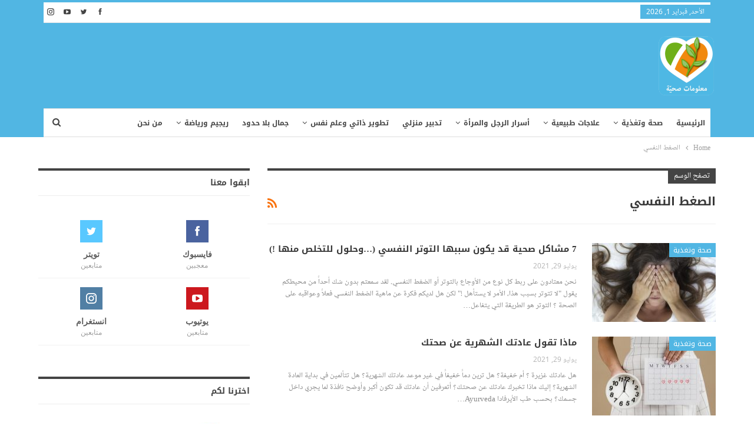

--- FILE ---
content_type: text/html; charset=UTF-8
request_url: https://ma3lomatsohiya.com/tag/%D8%A7%D9%84%D8%B5%D8%BA%D8%B7-%D8%A7%D9%84%D9%86%D9%81%D8%B3%D9%8A/
body_size: 16960
content:
	<!DOCTYPE html>
		<!--[if IE 8]>
	<html class="ie ie8" dir="rtl" lang="ar"> <![endif]-->
	<!--[if IE 9]>
	<html class="ie ie9" dir="rtl" lang="ar"> <![endif]-->
	<!--[if gt IE 9]><!-->
<html dir="rtl" lang="ar"> <!--<![endif]-->
	<head>
				<meta charset="UTF-8">
		<meta http-equiv="X-UA-Compatible" content="IE=edge">
		<meta name="viewport" content="width=device-width, initial-scale=1.0">
		<link rel="pingback" href="https://ma3lomatsohiya.com/xmlrpc.php"/>

		<meta name='robots' content='index, follow, max-image-preview:large, max-snippet:-1, max-video-preview:-1' />

	<!-- This site is optimized with the Yoast SEO plugin v26.3 - https://yoast.com/wordpress/plugins/seo/ -->
	<title>الصغط النفسي Archives - معلومات صحية</title>
	<link rel="canonical" href="https://ma3lomatsohiya.com/tag/الصغط-النفسي/" />
	<meta property="og:locale" content="ar_AR" />
	<meta property="og:type" content="article" />
	<meta property="og:title" content="الصغط النفسي Archives - معلومات صحية" />
	<meta property="og:url" content="https://ma3lomatsohiya.com/tag/الصغط-النفسي/" />
	<meta property="og:site_name" content="معلومات صحية" />
	<meta name="twitter:card" content="summary_large_image" />
	<meta name="twitter:site" content="@farasha_i" />
	<script type="application/ld+json" class="yoast-schema-graph">{"@context":"https://schema.org","@graph":[{"@type":"CollectionPage","@id":"https://ma3lomatsohiya.com/tag/%d8%a7%d9%84%d8%b5%d8%ba%d8%b7-%d8%a7%d9%84%d9%86%d9%81%d8%b3%d9%8a/","url":"https://ma3lomatsohiya.com/tag/%d8%a7%d9%84%d8%b5%d8%ba%d8%b7-%d8%a7%d9%84%d9%86%d9%81%d8%b3%d9%8a/","name":"الصغط النفسي Archives - معلومات صحية","isPartOf":{"@id":"https://ma3lomatsohiya.com/#website"},"primaryImageOfPage":{"@id":"https://ma3lomatsohiya.com/tag/%d8%a7%d9%84%d8%b5%d8%ba%d8%b7-%d8%a7%d9%84%d9%86%d9%81%d8%b3%d9%8a/#primaryimage"},"image":{"@id":"https://ma3lomatsohiya.com/tag/%d8%a7%d9%84%d8%b5%d8%ba%d8%b7-%d8%a7%d9%84%d9%86%d9%81%d8%b3%d9%8a/#primaryimage"},"thumbnailUrl":"https://ma3lomatsohiya.com/wp-content/uploads/2021/07/التوتر-النفسي.jpg","breadcrumb":{"@id":"https://ma3lomatsohiya.com/tag/%d8%a7%d9%84%d8%b5%d8%ba%d8%b7-%d8%a7%d9%84%d9%86%d9%81%d8%b3%d9%8a/#breadcrumb"},"inLanguage":"ar"},{"@type":"ImageObject","inLanguage":"ar","@id":"https://ma3lomatsohiya.com/tag/%d8%a7%d9%84%d8%b5%d8%ba%d8%b7-%d8%a7%d9%84%d9%86%d9%81%d8%b3%d9%8a/#primaryimage","url":"https://ma3lomatsohiya.com/wp-content/uploads/2021/07/التوتر-النفسي.jpg","contentUrl":"https://ma3lomatsohiya.com/wp-content/uploads/2021/07/التوتر-النفسي.jpg","width":1200,"height":827,"caption":"freepik.com"},{"@type":"BreadcrumbList","@id":"https://ma3lomatsohiya.com/tag/%d8%a7%d9%84%d8%b5%d8%ba%d8%b7-%d8%a7%d9%84%d9%86%d9%81%d8%b3%d9%8a/#breadcrumb","itemListElement":[{"@type":"ListItem","position":1,"name":"Home","item":"https://ma3lomatsohiya.com/"},{"@type":"ListItem","position":2,"name":"الصغط النفسي"}]},{"@type":"WebSite","@id":"https://ma3lomatsohiya.com/#website","url":"https://ma3lomatsohiya.com/","name":"معلومات صحية","description":"موقع معلومات صحية هو مساحة شاملة لكل أفراد الأسرة يعنى بالتثقيف الصحي والغذائي والتربوي والعلائقي والفكري بالاستناد إلى مراجع أجنبية ومحليّة على قدر كبير من المصداقية","potentialAction":[{"@type":"SearchAction","target":{"@type":"EntryPoint","urlTemplate":"https://ma3lomatsohiya.com/?s={search_term_string}"},"query-input":{"@type":"PropertyValueSpecification","valueRequired":true,"valueName":"search_term_string"}}],"inLanguage":"ar"}]}</script>
	<!-- / Yoast SEO plugin. -->


<link rel='dns-prefetch' href='//www.googletagmanager.com' />
<link rel='dns-prefetch' href='//fonts.googleapis.com' />
<link rel='dns-prefetch' href='//pagead2.googlesyndication.com' />
<link rel="alternate" type="application/rss+xml" title="معلومات صحية &laquo; الخلاصة" href="https://ma3lomatsohiya.com/feed/" />
<link rel="alternate" type="application/rss+xml" title="معلومات صحية &laquo; خلاصة التعليقات" href="https://ma3lomatsohiya.com/comments/feed/" />
<link rel="alternate" type="application/rss+xml" title="معلومات صحية &laquo; الصغط النفسي خلاصة الوسوم" href="https://ma3lomatsohiya.com/tag/%d8%a7%d9%84%d8%b5%d8%ba%d8%b7-%d8%a7%d9%84%d9%86%d9%81%d8%b3%d9%8a/feed/" />
<style id='wp-img-auto-sizes-contain-inline-css' type='text/css'>
img:is([sizes=auto i],[sizes^="auto," i]){contain-intrinsic-size:3000px 1500px}
/*# sourceURL=wp-img-auto-sizes-contain-inline-css */
</style>
<style id='wp-emoji-styles-inline-css' type='text/css'>

	img.wp-smiley, img.emoji {
		display: inline !important;
		border: none !important;
		box-shadow: none !important;
		height: 1em !important;
		width: 1em !important;
		margin: 0 0.07em !important;
		vertical-align: -0.1em !important;
		background: none !important;
		padding: 0 !important;
	}
/*# sourceURL=wp-emoji-styles-inline-css */
</style>
<style id='wp-block-library-inline-css' type='text/css'>
:root{--wp-block-synced-color:#7a00df;--wp-block-synced-color--rgb:122,0,223;--wp-bound-block-color:var(--wp-block-synced-color);--wp-editor-canvas-background:#ddd;--wp-admin-theme-color:#007cba;--wp-admin-theme-color--rgb:0,124,186;--wp-admin-theme-color-darker-10:#006ba1;--wp-admin-theme-color-darker-10--rgb:0,107,160.5;--wp-admin-theme-color-darker-20:#005a87;--wp-admin-theme-color-darker-20--rgb:0,90,135;--wp-admin-border-width-focus:2px}@media (min-resolution:192dpi){:root{--wp-admin-border-width-focus:1.5px}}.wp-element-button{cursor:pointer}:root .has-very-light-gray-background-color{background-color:#eee}:root .has-very-dark-gray-background-color{background-color:#313131}:root .has-very-light-gray-color{color:#eee}:root .has-very-dark-gray-color{color:#313131}:root .has-vivid-green-cyan-to-vivid-cyan-blue-gradient-background{background:linear-gradient(135deg,#00d084,#0693e3)}:root .has-purple-crush-gradient-background{background:linear-gradient(135deg,#34e2e4,#4721fb 50%,#ab1dfe)}:root .has-hazy-dawn-gradient-background{background:linear-gradient(135deg,#faaca8,#dad0ec)}:root .has-subdued-olive-gradient-background{background:linear-gradient(135deg,#fafae1,#67a671)}:root .has-atomic-cream-gradient-background{background:linear-gradient(135deg,#fdd79a,#004a59)}:root .has-nightshade-gradient-background{background:linear-gradient(135deg,#330968,#31cdcf)}:root .has-midnight-gradient-background{background:linear-gradient(135deg,#020381,#2874fc)}:root{--wp--preset--font-size--normal:16px;--wp--preset--font-size--huge:42px}.has-regular-font-size{font-size:1em}.has-larger-font-size{font-size:2.625em}.has-normal-font-size{font-size:var(--wp--preset--font-size--normal)}.has-huge-font-size{font-size:var(--wp--preset--font-size--huge)}.has-text-align-center{text-align:center}.has-text-align-left{text-align:left}.has-text-align-right{text-align:right}.has-fit-text{white-space:nowrap!important}#end-resizable-editor-section{display:none}.aligncenter{clear:both}.items-justified-left{justify-content:flex-start}.items-justified-center{justify-content:center}.items-justified-right{justify-content:flex-end}.items-justified-space-between{justify-content:space-between}.screen-reader-text{border:0;clip-path:inset(50%);height:1px;margin:-1px;overflow:hidden;padding:0;position:absolute;width:1px;word-wrap:normal!important}.screen-reader-text:focus{background-color:#ddd;clip-path:none;color:#444;display:block;font-size:1em;height:auto;left:5px;line-height:normal;padding:15px 23px 14px;text-decoration:none;top:5px;width:auto;z-index:100000}html :where(.has-border-color){border-style:solid}html :where([style*=border-top-color]){border-top-style:solid}html :where([style*=border-right-color]){border-right-style:solid}html :where([style*=border-bottom-color]){border-bottom-style:solid}html :where([style*=border-left-color]){border-left-style:solid}html :where([style*=border-width]){border-style:solid}html :where([style*=border-top-width]){border-top-style:solid}html :where([style*=border-right-width]){border-right-style:solid}html :where([style*=border-bottom-width]){border-bottom-style:solid}html :where([style*=border-left-width]){border-left-style:solid}html :where(img[class*=wp-image-]){height:auto;max-width:100%}:where(figure){margin:0 0 1em}html :where(.is-position-sticky){--wp-admin--admin-bar--position-offset:var(--wp-admin--admin-bar--height,0px)}@media screen and (max-width:600px){html :where(.is-position-sticky){--wp-admin--admin-bar--position-offset:0px}}

/*# sourceURL=wp-block-library-inline-css */
</style><style id='global-styles-inline-css' type='text/css'>
:root{--wp--preset--aspect-ratio--square: 1;--wp--preset--aspect-ratio--4-3: 4/3;--wp--preset--aspect-ratio--3-4: 3/4;--wp--preset--aspect-ratio--3-2: 3/2;--wp--preset--aspect-ratio--2-3: 2/3;--wp--preset--aspect-ratio--16-9: 16/9;--wp--preset--aspect-ratio--9-16: 9/16;--wp--preset--color--black: #000000;--wp--preset--color--cyan-bluish-gray: #abb8c3;--wp--preset--color--white: #ffffff;--wp--preset--color--pale-pink: #f78da7;--wp--preset--color--vivid-red: #cf2e2e;--wp--preset--color--luminous-vivid-orange: #ff6900;--wp--preset--color--luminous-vivid-amber: #fcb900;--wp--preset--color--light-green-cyan: #7bdcb5;--wp--preset--color--vivid-green-cyan: #00d084;--wp--preset--color--pale-cyan-blue: #8ed1fc;--wp--preset--color--vivid-cyan-blue: #0693e3;--wp--preset--color--vivid-purple: #9b51e0;--wp--preset--gradient--vivid-cyan-blue-to-vivid-purple: linear-gradient(135deg,rgb(6,147,227) 0%,rgb(155,81,224) 100%);--wp--preset--gradient--light-green-cyan-to-vivid-green-cyan: linear-gradient(135deg,rgb(122,220,180) 0%,rgb(0,208,130) 100%);--wp--preset--gradient--luminous-vivid-amber-to-luminous-vivid-orange: linear-gradient(135deg,rgb(252,185,0) 0%,rgb(255,105,0) 100%);--wp--preset--gradient--luminous-vivid-orange-to-vivid-red: linear-gradient(135deg,rgb(255,105,0) 0%,rgb(207,46,46) 100%);--wp--preset--gradient--very-light-gray-to-cyan-bluish-gray: linear-gradient(135deg,rgb(238,238,238) 0%,rgb(169,184,195) 100%);--wp--preset--gradient--cool-to-warm-spectrum: linear-gradient(135deg,rgb(74,234,220) 0%,rgb(151,120,209) 20%,rgb(207,42,186) 40%,rgb(238,44,130) 60%,rgb(251,105,98) 80%,rgb(254,248,76) 100%);--wp--preset--gradient--blush-light-purple: linear-gradient(135deg,rgb(255,206,236) 0%,rgb(152,150,240) 100%);--wp--preset--gradient--blush-bordeaux: linear-gradient(135deg,rgb(254,205,165) 0%,rgb(254,45,45) 50%,rgb(107,0,62) 100%);--wp--preset--gradient--luminous-dusk: linear-gradient(135deg,rgb(255,203,112) 0%,rgb(199,81,192) 50%,rgb(65,88,208) 100%);--wp--preset--gradient--pale-ocean: linear-gradient(135deg,rgb(255,245,203) 0%,rgb(182,227,212) 50%,rgb(51,167,181) 100%);--wp--preset--gradient--electric-grass: linear-gradient(135deg,rgb(202,248,128) 0%,rgb(113,206,126) 100%);--wp--preset--gradient--midnight: linear-gradient(135deg,rgb(2,3,129) 0%,rgb(40,116,252) 100%);--wp--preset--font-size--small: 13px;--wp--preset--font-size--medium: 20px;--wp--preset--font-size--large: 36px;--wp--preset--font-size--x-large: 42px;--wp--preset--spacing--20: 0.44rem;--wp--preset--spacing--30: 0.67rem;--wp--preset--spacing--40: 1rem;--wp--preset--spacing--50: 1.5rem;--wp--preset--spacing--60: 2.25rem;--wp--preset--spacing--70: 3.38rem;--wp--preset--spacing--80: 5.06rem;--wp--preset--shadow--natural: 6px 6px 9px rgba(0, 0, 0, 0.2);--wp--preset--shadow--deep: 12px 12px 50px rgba(0, 0, 0, 0.4);--wp--preset--shadow--sharp: 6px 6px 0px rgba(0, 0, 0, 0.2);--wp--preset--shadow--outlined: 6px 6px 0px -3px rgb(255, 255, 255), 6px 6px rgb(0, 0, 0);--wp--preset--shadow--crisp: 6px 6px 0px rgb(0, 0, 0);}:where(.is-layout-flex){gap: 0.5em;}:where(.is-layout-grid){gap: 0.5em;}body .is-layout-flex{display: flex;}.is-layout-flex{flex-wrap: wrap;align-items: center;}.is-layout-flex > :is(*, div){margin: 0;}body .is-layout-grid{display: grid;}.is-layout-grid > :is(*, div){margin: 0;}:where(.wp-block-columns.is-layout-flex){gap: 2em;}:where(.wp-block-columns.is-layout-grid){gap: 2em;}:where(.wp-block-post-template.is-layout-flex){gap: 1.25em;}:where(.wp-block-post-template.is-layout-grid){gap: 1.25em;}.has-black-color{color: var(--wp--preset--color--black) !important;}.has-cyan-bluish-gray-color{color: var(--wp--preset--color--cyan-bluish-gray) !important;}.has-white-color{color: var(--wp--preset--color--white) !important;}.has-pale-pink-color{color: var(--wp--preset--color--pale-pink) !important;}.has-vivid-red-color{color: var(--wp--preset--color--vivid-red) !important;}.has-luminous-vivid-orange-color{color: var(--wp--preset--color--luminous-vivid-orange) !important;}.has-luminous-vivid-amber-color{color: var(--wp--preset--color--luminous-vivid-amber) !important;}.has-light-green-cyan-color{color: var(--wp--preset--color--light-green-cyan) !important;}.has-vivid-green-cyan-color{color: var(--wp--preset--color--vivid-green-cyan) !important;}.has-pale-cyan-blue-color{color: var(--wp--preset--color--pale-cyan-blue) !important;}.has-vivid-cyan-blue-color{color: var(--wp--preset--color--vivid-cyan-blue) !important;}.has-vivid-purple-color{color: var(--wp--preset--color--vivid-purple) !important;}.has-black-background-color{background-color: var(--wp--preset--color--black) !important;}.has-cyan-bluish-gray-background-color{background-color: var(--wp--preset--color--cyan-bluish-gray) !important;}.has-white-background-color{background-color: var(--wp--preset--color--white) !important;}.has-pale-pink-background-color{background-color: var(--wp--preset--color--pale-pink) !important;}.has-vivid-red-background-color{background-color: var(--wp--preset--color--vivid-red) !important;}.has-luminous-vivid-orange-background-color{background-color: var(--wp--preset--color--luminous-vivid-orange) !important;}.has-luminous-vivid-amber-background-color{background-color: var(--wp--preset--color--luminous-vivid-amber) !important;}.has-light-green-cyan-background-color{background-color: var(--wp--preset--color--light-green-cyan) !important;}.has-vivid-green-cyan-background-color{background-color: var(--wp--preset--color--vivid-green-cyan) !important;}.has-pale-cyan-blue-background-color{background-color: var(--wp--preset--color--pale-cyan-blue) !important;}.has-vivid-cyan-blue-background-color{background-color: var(--wp--preset--color--vivid-cyan-blue) !important;}.has-vivid-purple-background-color{background-color: var(--wp--preset--color--vivid-purple) !important;}.has-black-border-color{border-color: var(--wp--preset--color--black) !important;}.has-cyan-bluish-gray-border-color{border-color: var(--wp--preset--color--cyan-bluish-gray) !important;}.has-white-border-color{border-color: var(--wp--preset--color--white) !important;}.has-pale-pink-border-color{border-color: var(--wp--preset--color--pale-pink) !important;}.has-vivid-red-border-color{border-color: var(--wp--preset--color--vivid-red) !important;}.has-luminous-vivid-orange-border-color{border-color: var(--wp--preset--color--luminous-vivid-orange) !important;}.has-luminous-vivid-amber-border-color{border-color: var(--wp--preset--color--luminous-vivid-amber) !important;}.has-light-green-cyan-border-color{border-color: var(--wp--preset--color--light-green-cyan) !important;}.has-vivid-green-cyan-border-color{border-color: var(--wp--preset--color--vivid-green-cyan) !important;}.has-pale-cyan-blue-border-color{border-color: var(--wp--preset--color--pale-cyan-blue) !important;}.has-vivid-cyan-blue-border-color{border-color: var(--wp--preset--color--vivid-cyan-blue) !important;}.has-vivid-purple-border-color{border-color: var(--wp--preset--color--vivid-purple) !important;}.has-vivid-cyan-blue-to-vivid-purple-gradient-background{background: var(--wp--preset--gradient--vivid-cyan-blue-to-vivid-purple) !important;}.has-light-green-cyan-to-vivid-green-cyan-gradient-background{background: var(--wp--preset--gradient--light-green-cyan-to-vivid-green-cyan) !important;}.has-luminous-vivid-amber-to-luminous-vivid-orange-gradient-background{background: var(--wp--preset--gradient--luminous-vivid-amber-to-luminous-vivid-orange) !important;}.has-luminous-vivid-orange-to-vivid-red-gradient-background{background: var(--wp--preset--gradient--luminous-vivid-orange-to-vivid-red) !important;}.has-very-light-gray-to-cyan-bluish-gray-gradient-background{background: var(--wp--preset--gradient--very-light-gray-to-cyan-bluish-gray) !important;}.has-cool-to-warm-spectrum-gradient-background{background: var(--wp--preset--gradient--cool-to-warm-spectrum) !important;}.has-blush-light-purple-gradient-background{background: var(--wp--preset--gradient--blush-light-purple) !important;}.has-blush-bordeaux-gradient-background{background: var(--wp--preset--gradient--blush-bordeaux) !important;}.has-luminous-dusk-gradient-background{background: var(--wp--preset--gradient--luminous-dusk) !important;}.has-pale-ocean-gradient-background{background: var(--wp--preset--gradient--pale-ocean) !important;}.has-electric-grass-gradient-background{background: var(--wp--preset--gradient--electric-grass) !important;}.has-midnight-gradient-background{background: var(--wp--preset--gradient--midnight) !important;}.has-small-font-size{font-size: var(--wp--preset--font-size--small) !important;}.has-medium-font-size{font-size: var(--wp--preset--font-size--medium) !important;}.has-large-font-size{font-size: var(--wp--preset--font-size--large) !important;}.has-x-large-font-size{font-size: var(--wp--preset--font-size--x-large) !important;}
/*# sourceURL=global-styles-inline-css */
</style>

<style id='classic-theme-styles-inline-css' type='text/css'>
/*! This file is auto-generated */
.wp-block-button__link{color:#fff;background-color:#32373c;border-radius:9999px;box-shadow:none;text-decoration:none;padding:calc(.667em + 2px) calc(1.333em + 2px);font-size:1.125em}.wp-block-file__button{background:#32373c;color:#fff;text-decoration:none}
/*# sourceURL=/wp-includes/css/classic-themes.min.css */
</style>
<link rel='stylesheet' id='publisher-child-css' href='https://ma3lomatsohiya.com/wp-content/themes/publisher-child/style.css?ver=1.0.0' type='text/css' media='all' />
<link rel='stylesheet' id='better-framework-main-fonts-css' href='https://fonts.googleapis.com/css?family=Open+Sans:400%7CRoboto:400italic&#038;display=swap' type='text/css' media='all' />
<link rel='stylesheet' id='better-framework-font-1-css' href='//fonts.googleapis.com/earlyaccess/notonaskharabicui.css' type='text/css' media='all' />
<link rel='stylesheet' id='better-framework-font-2-css' href='//fonts.googleapis.com/earlyaccess/notokufiarabic.css' type='text/css' media='all' />
<link rel='stylesheet' id='better-framework-font-3-css' href='//fonts.googleapis.com/earlyaccess/droidarabickufi.css' type='text/css' media='all' />
<script type="text/javascript" src="https://ma3lomatsohiya.com/wp-includes/js/jquery/jquery.min.js?ver=3.7.1" id="jquery-core-js"></script>
<script type="text/javascript" src="https://ma3lomatsohiya.com/wp-includes/js/jquery/jquery-migrate.min.js?ver=3.4.1" id="jquery-migrate-js"></script>

<!-- Google tag (gtag.js) snippet added by Site Kit -->
<!-- Google Analytics snippet added by Site Kit -->
<script type="text/javascript" src="https://www.googletagmanager.com/gtag/js?id=GT-PBNPT6T" id="google_gtagjs-js" async></script>
<script type="text/javascript" id="google_gtagjs-js-after">
/* <![CDATA[ */
window.dataLayer = window.dataLayer || [];function gtag(){dataLayer.push(arguments);}
gtag("set","linker",{"domains":["ma3lomatsohiya.com"]});
gtag("js", new Date());
gtag("set", "developer_id.dZTNiMT", true);
gtag("config", "GT-PBNPT6T");
 window._googlesitekit = window._googlesitekit || {}; window._googlesitekit.throttledEvents = []; window._googlesitekit.gtagEvent = (name, data) => { var key = JSON.stringify( { name, data } ); if ( !! window._googlesitekit.throttledEvents[ key ] ) { return; } window._googlesitekit.throttledEvents[ key ] = true; setTimeout( () => { delete window._googlesitekit.throttledEvents[ key ]; }, 5 ); gtag( "event", name, { ...data, event_source: "site-kit" } ); }; 
//# sourceURL=google_gtagjs-js-after
/* ]]> */
</script>
<link rel="https://api.w.org/" href="https://ma3lomatsohiya.com/wp-json/" /><link rel="alternate" title="JSON" type="application/json" href="https://ma3lomatsohiya.com/wp-json/wp/v2/tags/19304" />			<link rel="amphtml" href="https://ma3lomatsohiya.com/amp/tag/%D8%A7%D9%84%D8%B5%D8%BA%D8%B7-%D8%A7%D9%84%D9%86%D9%81%D8%B3%D9%8A/"/>
			<meta name="generator" content="Site Kit by Google 1.165.0" /><meta property="fb:app_id" content="2147623718852247"><!-- Chrome, Firefox OS and Opera -->
<meta name="theme-color" content="#4fb6e3">
<!-- Windows Phone -->
<meta name="msapplication-navbutton-color" content="#4fb6e3">
<!-- iOS Safari -->
<meta name="apple-mobile-web-app-status-bar-style" content="#4fb6e3">
			<link rel="shortcut icon" href="https://tarbiazakia.com/wp-content/uploads/2018/02/tarbia-favicon.png">			<link rel="apple-touch-icon" href="https://tarbiazakia.com/wp-content/uploads/2018/02/tarbia-favicon-iphone.png">			<link rel="apple-touch-icon" sizes="114x114" href="https://tarbiazakia.com/wp-content/uploads/2018/02/tarbia-favicon-iphone-retina.png">			<link rel="apple-touch-icon" sizes="72x72" href="https://tarbiazakia.com/wp-content/uploads/2018/02/tarbia-favicon-ipad.png">			<link rel="apple-touch-icon" sizes="144x144" href="https://tarbiazakia.com/wp-content/uploads/2018/02/tarbia-favicon-ipad-retina.png"><meta name="google-site-verification" content="Lasmxe0laNI6bxPWpK8XNYkbsZD0xya1LnSqHmP4YBw">
<!-- Google AdSense meta tags added by Site Kit -->
<meta name="google-adsense-platform-account" content="ca-host-pub-2644536267352236">
<meta name="google-adsense-platform-domain" content="sitekit.withgoogle.com">
<!-- End Google AdSense meta tags added by Site Kit -->
<meta name="generator" content="Powered by WPBakery Page Builder - drag and drop page builder for WordPress."/>
<script type="application/ld+json">{
    "@context": "http://schema.org/",
    "@type": "Organization",
    "@id": "#organization",
    "logo": {
        "@type": "ImageObject",
        "url": "https://ma3lomatsohiya.com/wp-content/uploads/2018/05/logo100.png"
    },
    "url": "https://ma3lomatsohiya.com/",
    "name": "\u0645\u0639\u0644\u0648\u0645\u0627\u062a \u0635\u062d\u064a\u0629",
    "description": "\u0645\u0648\u0642\u0639 \u0645\u0639\u0644\u0648\u0645\u0627\u062a \u0635\u062d\u064a\u0629 \u0647\u0648 \u0645\u0633\u0627\u062d\u0629 \u0634\u0627\u0645\u0644\u0629 \u0644\u0643\u0644 \u0623\u0641\u0631\u0627\u062f \u0627\u0644\u0623\u0633\u0631\u0629 \u064a\u0639\u0646\u0649 \u0628\u0627\u0644\u062a\u062b\u0642\u064a\u0641 \u0627\u0644\u0635\u062d\u064a \u0648\u0627\u0644\u063a\u0630\u0627\u0626\u064a \u0648\u0627\u0644\u062a\u0631\u0628\u0648\u064a \u0648\u0627\u0644\u0639\u0644\u0627\u0626\u0642\u064a \u0648\u0627\u0644\u0641\u0643\u0631\u064a \u0628\u0627\u0644\u0627\u0633\u062a\u0646\u0627\u062f \u0625\u0644\u0649 \u0645\u0631\u0627\u062c\u0639 \u0623\u062c\u0646\u0628\u064a\u0629 \u0648\u0645\u062d\u0644\u064a\u0651\u0629 \u0639\u0644\u0649 \u0642\u062f\u0631 \u0643\u0628\u064a\u0631 \u0645\u0646 \u0627\u0644\u0645\u0635\u062f\u0627\u0642\u064a\u0629"
}</script>
<script type="application/ld+json">{
    "@context": "http://schema.org/",
    "@type": "WebSite",
    "name": "\u0645\u0639\u0644\u0648\u0645\u0627\u062a \u0635\u062d\u064a\u0629",
    "alternateName": "\u0645\u0648\u0642\u0639 \u0645\u0639\u0644\u0648\u0645\u0627\u062a \u0635\u062d\u064a\u0629 \u0647\u0648 \u0645\u0633\u0627\u062d\u0629 \u0634\u0627\u0645\u0644\u0629 \u0644\u0643\u0644 \u0623\u0641\u0631\u0627\u062f \u0627\u0644\u0623\u0633\u0631\u0629 \u064a\u0639\u0646\u0649 \u0628\u0627\u0644\u062a\u062b\u0642\u064a\u0641 \u0627\u0644\u0635\u062d\u064a \u0648\u0627\u0644\u063a\u0630\u0627\u0626\u064a \u0648\u0627\u0644\u062a\u0631\u0628\u0648\u064a \u0648\u0627\u0644\u0639\u0644\u0627\u0626\u0642\u064a \u0648\u0627\u0644\u0641\u0643\u0631\u064a \u0628\u0627\u0644\u0627\u0633\u062a\u0646\u0627\u062f \u0625\u0644\u0649 \u0645\u0631\u0627\u062c\u0639 \u0623\u062c\u0646\u0628\u064a\u0629 \u0648\u0645\u062d\u0644\u064a\u0651\u0629 \u0639\u0644\u0649 \u0642\u062f\u0631 \u0643\u0628\u064a\u0631 \u0645\u0646 \u0627\u0644\u0645\u0635\u062f\u0627\u0642\u064a\u0629",
    "url": "https://ma3lomatsohiya.com/"
}</script>

<!-- Google AdSense snippet added by Site Kit -->
<script type="text/javascript" async="async" src="https://pagead2.googlesyndication.com/pagead/js/adsbygoogle.js?client=ca-pub-9365367054850398&amp;host=ca-host-pub-2644536267352236" crossorigin="anonymous"></script>

<!-- End Google AdSense snippet added by Site Kit -->
<link rel='stylesheet' id='bf-minifed-css-1' href='https://ma3lomatsohiya.com/wp-content/bs-booster-cache/e2bfe9ef883a3eef95a0da893b1d1e80.css' type='text/css' media='all' />
<link rel='stylesheet' id='7.11.0-1769784818' href='https://ma3lomatsohiya.com/wp-content/bs-booster-cache/e639e94b30442025ffc62db6d6c6a0b8.css' type='text/css' media='all' />
<link rel="icon" href="https://ma3lomatsohiya.com/wp-content/uploads/2018/05/cropped-logo-32x32.jpg" sizes="32x32" />
<link rel="icon" href="https://ma3lomatsohiya.com/wp-content/uploads/2018/05/cropped-logo-192x192.jpg" sizes="192x192" />
<link rel="apple-touch-icon" href="https://ma3lomatsohiya.com/wp-content/uploads/2018/05/cropped-logo-180x180.jpg" />
<meta name="msapplication-TileImage" content="https://ma3lomatsohiya.com/wp-content/uploads/2018/05/cropped-logo-270x270.jpg" />
		<style type="text/css" id="wp-custom-css">
			 #google-anno-sa{
    display: none!important;
  }
 div.google-anno-sc.google-anno-skip{
    display: none!important;
  }
  div#aswift_2_host{
    display: none!important;
  }

/* hide AdSense 'related topics' chips (temporary) */
ins.adsbygoogle .goog-rtopics,
.goog-rtopics,
ins.adsbygoogle [aria-label*="مرتبط"],
div.goog-rtopics {
  display: none !important;
  pointer-events: none !important;
  visibility: hidden !important;
}
		</style>
		<script async src="//pagead2.googlesyndication.com/pagead/js/adsbygoogle.js"></script>
<script>
  (adsbygoogle = window.adsbygoogle || []).push({
    google_ad_client: "ca-pub-9365367054850398",
    enable_page_level_ads: true
  });
</script><noscript><style> .wpb_animate_when_almost_visible { opacity: 1; }</style></noscript>	</head>

<body data-rsssl=1 class="rtl archive tag tag-19304 wp-theme-publisher wp-child-theme-publisher-child bs-theme bs-publisher bs-publisher-pure-magazine active-light-box active-top-line close-rh page-layout-2-col page-layout-2-col-right full-width active-sticky-sidebar main-menu-sticky-smart main-menu-boxed active-ajax-search  bs-hide-ha wpb-js-composer js-comp-ver-6.7.0 vc_responsive bs-ll-d" dir="rtl">
		<div class="main-wrap content-main-wrap">
			<header id="header" class="site-header header-style-2 boxed" itemscope="itemscope" itemtype="https://schema.org/WPHeader">

		<section class="topbar topbar-style-1 hidden-xs hidden-xs">
	<div class="content-wrap">
		<div class="container">
			<div class="topbar-inner clearfix">

									<div class="section-links">
								<div  class="  better-studio-shortcode bsc-clearfix better-social-counter style-button not-colored in-4-col">
						<ul class="social-list bsc-clearfix"><li class="social-item facebook"><a href = "https://www.facebook.com/tarbia.zakia" target = "_blank" > <i class="item-icon bsfi-facebook" ></i><span class="item-title" > معجبين </span> </a> </li> <li class="social-item twitter"><a href = "https://twitter.com/tarbiyazakiya" target = "_blank" > <i class="item-icon bsfi-twitter" ></i><span class="item-title" > متابعين </span> </a> </li> <li class="social-item youtube"><a href = "https://youtube.com/channel/UCfXYjK2ml3mVfKDps4LgDWA" target = "_blank" > <i class="item-icon bsfi-youtube" ></i><span class="item-title" > متابعين </span> </a> </li> <li class="social-item instagram"><a href = "https://instagram.com/tarbia.zakia" target = "_blank" > <i class="item-icon bsfi-instagram" ></i><span class="item-title" > متابعين </span> </a> </li> 			</ul>
		</div>
							</div>
				
				<div class="section-menu">
						<div id="menu-top" class="menu top-menu-wrapper" role="navigation" itemscope="itemscope" itemtype="https://schema.org/SiteNavigationElement">
		<nav class="top-menu-container">

			<ul id="top-navigation" class="top-menu menu clearfix bsm-pure">
									<li id="topbar-date" class="menu-item menu-item-date">
					<span
						class="topbar-date">الأحد, فبراير 1, 2026</span>
					</li>
								</ul>

		</nav>
	</div>
				</div>
			</div>
		</div>
	</div>
</section>
		<div class="header-inner">
			<div class="content-wrap">
				<div class="container">
					<div class="row">
						<div class="row-height">
							<div class="logo-col col-xs-4">
								<div class="col-inside">
									<div id="site-branding" class="site-branding">
	<p  id="site-title" class="logo h1 img-logo">
	<a href="https://ma3lomatsohiya.com/" itemprop="url" rel="home">
					<img id="site-logo" src="https://ma3lomatsohiya.com/wp-content/uploads/2018/05/logo100.png"
			     alt="معلومات صحية"  data-bsrjs="https://ma3lomatsohiya.com/wp-content/uploads/2018/05/logo.jpg"  />

			<span class="site-title">معلومات صحية - موقع معلومات صحية هو مساحة شاملة لكل أفراد الأسرة يعنى بالتثقيف الصحي والغذائي والتربوي والعلائقي والفكري بالاستناد إلى مراجع أجنبية ومحليّة على قدر كبير من المصداقية</span>
				</a>
</p>
</div><!-- .site-branding -->
								</div>
							</div>
															<div class="sidebar-col col-xs-8">
									<div class="col-inside">
										<aside id="sidebar" class="sidebar" role="complementary" itemscope="itemscope" itemtype="https://schema.org/WPSideBar">
											<div class="ejcqybd ejcqybd-pubadban ejcqybd-show-desktop ejcqybd-show-tablet-portrait ejcqybd-show-tablet-landscape ejcqybd-show-phone ejcqybd-loc-header_aside_logo ejcqybd-align-right ejcqybd-column-1 ejcqybd-clearfix no-bg-box-model"><div id="ejcqybd-26-982783019" class="ejcqybd-container ejcqybd-type-code " itemscope="" itemtype="https://schema.org/WPAdBlock" data-adid="26" data-type="code"><div id="ejcqybd-26-982783019-place"></div><script src="//pagead2.googlesyndication.com/pagead/js/adsbygoogle.js"></script><script type="text/javascript">var betterads_screen_width = document.body.clientWidth;betterads_el = document.getElementById('ejcqybd-26-982783019');             if (betterads_el.getBoundingClientRect().width) {     betterads_el_width_raw = betterads_el_width = betterads_el.getBoundingClientRect().width;    } else {     betterads_el_width_raw = betterads_el_width = betterads_el.offsetWidth;    }        var size = ["125", "125"];    if ( betterads_el_width >= 728 )      betterads_el_width = ["728", "90"];    else if ( betterads_el_width >= 468 )     betterads_el_width = ["468", "60"];    else if ( betterads_el_width >= 336 )     betterads_el_width = ["336", "280"];    else if ( betterads_el_width >= 300 )     betterads_el_width = ["300", "250"];    else if ( betterads_el_width >= 250 )     betterads_el_width = ["250", "250"];    else if ( betterads_el_width >= 200 )     betterads_el_width = ["200", "200"];    else if ( betterads_el_width >= 180 )     betterads_el_width = ["180", "150"]; if ( betterads_screen_width >= 1140 ) { document.getElementById('ejcqybd-26-982783019-place').innerHTML = '<ins class="adsbygoogle" style="display:inline-block;width:' + betterads_el_width[0] + 'px;height:' + betterads_el_width[1] + 'px"  data-ad-client="ca-pub-9365367054850398"  data-ad-slot="1798749069" ></ins>';         (adsbygoogle = window.adsbygoogle || []).push({});}else if ( betterads_screen_width >= 1019  && betterads_screen_width < 1140 ) { document.getElementById('ejcqybd-26-982783019-place').innerHTML = '<ins class="adsbygoogle" style="display:inline-block;width:' + betterads_el_width[0] + 'px;height:' + betterads_el_width[1] + 'px"  data-ad-client="ca-pub-9365367054850398"  data-ad-slot="1798749069" ></ins>';         (adsbygoogle = window.adsbygoogle || []).push({});}else if ( betterads_screen_width >= 768  && betterads_screen_width < 1019 ) { document.getElementById('ejcqybd-26-982783019-place').innerHTML = '<ins class="adsbygoogle" style="display:inline-block;width:' + betterads_el_width[0] + 'px;height:' + betterads_el_width[1] + 'px"  data-ad-client="ca-pub-9365367054850398"  data-ad-slot="1798749069" ></ins>';         (adsbygoogle = window.adsbygoogle || []).push({});}else if ( betterads_screen_width < 768 ) { document.getElementById('ejcqybd-26-982783019-place').innerHTML = '<ins class="adsbygoogle" style="display:inline-block;width:' + betterads_el_width[0] + 'px;height:' + betterads_el_width[1] + 'px"  data-ad-client="ca-pub-9365367054850398"  data-ad-slot="1798749069" ></ins>';         (adsbygoogle = window.adsbygoogle || []).push({});}</script><p class='ejcqybd-caption ejcqybd-caption-below'>- الإعلانات -</p></div></div>										</aside>
									</div>
								</div>
														</div>
					</div>
				</div>
			</div>
		</div>

		<div id="menu-main" class="menu main-menu-wrapper show-search-item menu-actions-btn-width-1" role="navigation" itemscope="itemscope" itemtype="https://schema.org/SiteNavigationElement">
	<div class="main-menu-inner">
		<div class="content-wrap">
			<div class="container">

				<nav class="main-menu-container">
					<ul id="main-navigation" class="main-menu menu bsm-pure clearfix">
						<li id="menu-item-49624" class="menu-item menu-item-type-post_type menu-item-object-page menu-item-home better-anim-fade menu-item-49624"><a href="https://ma3lomatsohiya.com/">الرئيسية</a></li>
<li id="menu-item-49607" class="menu-item menu-item-type-taxonomy menu-item-object-category menu-item-has-children menu-term-7053 better-anim-fade menu-item-49607"><a href="https://ma3lomatsohiya.com/category/%d8%b5%d8%ad%d8%a9-%d9%88%d8%aa%d8%ba%d8%b0%d9%8a%d8%a9/">صحة وتغذية</a>
<ul class="sub-menu">
	<li id="menu-item-49608" class="menu-item menu-item-type-taxonomy menu-item-object-category menu-term-27 better-anim-fade menu-item-49608"><a href="https://ma3lomatsohiya.com/category/%d8%b5%d8%ad%d8%a9-%d9%88%d8%aa%d8%ba%d8%b0%d9%8a%d8%a9/%d8%a7%d9%84%d8%b5%d8%ad%d8%a9-%d9%88%d8%a7%d9%84%d8%aa%d8%ba%d8%b0%d9%8a%d8%a9/">الصحة والتغذية</a></li>
	<li id="menu-item-49609" class="menu-item menu-item-type-taxonomy menu-item-object-category menu-term-45 better-anim-fade menu-item-49609"><a href="https://ma3lomatsohiya.com/category/%d8%b5%d8%ad%d8%a9-%d9%88%d8%aa%d8%ba%d8%b0%d9%8a%d8%a9/%d8%a7%d9%84%d8%b9%d9%84%d8%a7%d8%ac%d8%a7%d8%aa-%d8%a7%d9%84%d8%b7%d8%a8%d9%8a%d8%b9%d9%8a%d8%a9-%d9%84%d9%84%d8%b3%d8%b1%d8%b7%d8%a7%d9%86/">العلاجات الطبيعية للسرطان</a></li>
	<li id="menu-item-49612" class="menu-item menu-item-type-taxonomy menu-item-object-category menu-term-41 better-anim-fade menu-item-49612"><a href="https://ma3lomatsohiya.com/category/%d8%b5%d8%ad%d8%a9-%d9%88%d8%aa%d8%ba%d8%b0%d9%8a%d8%a9/%d8%a7%d9%84%d8%b9%d9%84%d8%a7%d8%ac%d8%a7%d8%aa-%d8%a7%d9%84%d8%b7%d8%a8%d9%8a%d8%b9%d9%8a%d8%a9-%d9%84%d9%84%d8%b3%d9%83%d8%b1%d9%8a/">العلاجات الطبيعية للسكري</a></li>
	<li id="menu-item-49610" class="menu-item menu-item-type-taxonomy menu-item-object-category menu-term-44 better-anim-fade menu-item-49610"><a href="https://ma3lomatsohiya.com/category/%d8%b5%d8%ad%d8%a9-%d9%88%d8%aa%d8%ba%d8%b0%d9%8a%d8%a9/%d8%a7%d9%84%d8%b9%d9%84%d8%a7%d8%ac%d8%a7%d8%aa-%d8%a7%d9%84%d8%b7%d8%a8%d9%8a%d8%b9%d9%8a%d8%a9-%d9%84%d9%84%d9%82%d9%84%d8%a8/">العلاجات الطبيعية للقلب</a></li>
	<li id="menu-item-49611" class="menu-item menu-item-type-taxonomy menu-item-object-category menu-term-109 better-anim-fade menu-item-49611"><a href="https://ma3lomatsohiya.com/category/%d8%b5%d8%ad%d8%a9-%d9%88%d8%aa%d8%ba%d8%b0%d9%8a%d8%a9/%d9%85%d9%88%d8%b3%d9%88%d8%b9%d8%a9-%d8%a7%d9%84%d8%a3%d9%85%d8%b1%d8%a7%d8%b6/">موسوعة الأمراض</a></li>
</ul>
</li>
<li id="menu-item-44535" class="menu-item menu-item-type-taxonomy menu-item-object-category menu-item-has-children menu-term-7069 better-anim-fade menu-item-44535"><a href="https://ma3lomatsohiya.com/category/%d8%b9%d9%84%d8%a7%d8%ac%d8%a7%d8%aa-%d8%b7%d8%a8%d9%8a%d8%b9%d9%8a%d8%a9/">علاجات طبيعية</a>
<ul class="sub-menu">
	<li id="menu-item-44536" class="menu-item menu-item-type-taxonomy menu-item-object-category menu-term-34 better-anim-fade menu-item-44536"><a href="https://ma3lomatsohiya.com/category/%d8%b9%d9%84%d8%a7%d8%ac%d8%a7%d8%aa-%d8%b7%d8%a8%d9%8a%d8%b9%d9%8a%d8%a9/%d9%85%d9%86%d8%aa%d8%ac%d8%a7%d8%aa/">منتجات</a></li>
	<li id="menu-item-49613" class="menu-item menu-item-type-taxonomy menu-item-object-category menu-term-39 better-anim-fade menu-item-49613"><a href="https://ma3lomatsohiya.com/category/%d8%b9%d9%84%d8%a7%d8%ac%d8%a7%d8%aa-%d8%b7%d8%a8%d9%8a%d8%b9%d9%8a%d8%a9/%d8%a8%d8%b1%d9%88%d8%aa%d9%88%d9%83%d9%88%d9%84-%d8%b9%d9%84%d8%a7%d8%ac%d9%8a/">بروتوكول علاجي</a></li>
	<li id="menu-item-49614" class="menu-item menu-item-type-taxonomy menu-item-object-category menu-term-110 better-anim-fade menu-item-49614"><a href="https://ma3lomatsohiya.com/category/%d8%b9%d9%84%d8%a7%d8%ac%d8%a7%d8%aa-%d8%b7%d8%a8%d9%8a%d8%b9%d9%8a%d8%a9/%d9%88%d8%b5%d9%81%d8%a7%d8%aa-%d8%b7%d8%a8%d9%8a%d8%b9%d9%8a%d8%a9/">وصفات طبيعية</a></li>
</ul>
</li>
<li id="menu-item-44538" class="menu-item menu-item-type-taxonomy menu-item-object-category menu-item-has-children menu-term-7043 better-anim-fade menu-item-44538"><a href="https://ma3lomatsohiya.com/category/%d8%a3%d8%b3%d8%b1%d8%a7%d8%b1-%d8%a7%d9%84%d8%b1%d8%ac%d9%84-%d9%88%d8%a7%d9%84%d9%85%d8%b1%d8%a3%d8%a92/">أسرار الرجل والمرأة</a>
<ul class="sub-menu">
	<li id="menu-item-49615" class="menu-item menu-item-type-taxonomy menu-item-object-category menu-term-30 better-anim-fade menu-item-49615"><a href="https://ma3lomatsohiya.com/category/%d8%a3%d8%b3%d8%b1%d8%a7%d8%b1-%d8%a7%d9%84%d8%b1%d8%ac%d9%84-%d9%88%d8%a7%d9%84%d9%85%d8%b1%d8%a3%d8%a92/%d8%a3%d8%b3%d8%b1%d8%a7%d8%b1-%d8%a7%d9%84%d8%b1%d8%ac%d9%84-%d9%88%d8%a7%d9%84%d9%85%d8%b1%d8%a3%d8%a9/">أسرار</a></li>
	<li id="menu-item-49616" class="menu-item menu-item-type-taxonomy menu-item-object-category menu-term-42 better-anim-fade menu-item-49616"><a href="https://ma3lomatsohiya.com/category/%d8%a3%d8%b3%d8%b1%d8%a7%d8%b1-%d8%a7%d9%84%d8%b1%d8%ac%d9%84-%d9%88%d8%a7%d9%84%d9%85%d8%b1%d8%a3%d8%a92/%d8%b5%d8%ad%d8%a9-%d8%ac%d9%86%d8%b3%d9%8a%d8%a9/">صحة جنسية</a></li>
	<li id="menu-item-49617" class="menu-item menu-item-type-taxonomy menu-item-object-category menu-term-7048 better-anim-fade menu-item-49617"><a href="https://ma3lomatsohiya.com/category/%d8%a3%d8%b3%d8%b1%d8%a7%d8%b1-%d8%a7%d9%84%d8%b1%d8%ac%d9%84-%d9%88%d8%a7%d9%84%d9%85%d8%b1%d8%a3%d8%a92/%d8%b9%d9%84%d8%a7%d9%82%d8%a7%d8%aa-%d8%b2%d9%88%d8%ac%d9%8a%d8%a9/">علاقات زوجية</a></li>
</ul>
</li>
<li id="menu-item-44537" class="menu-item menu-item-type-taxonomy menu-item-object-category menu-term-49 better-anim-fade menu-item-44537"><a href="https://ma3lomatsohiya.com/category/%d8%aa%d8%af%d8%a8%d9%8a%d8%b1-%d9%85%d9%86%d8%b2%d9%84%d9%8a-%d8%ad%d9%84%d9%88%d9%84-%d8%b0%d9%83%d9%8a%d8%a9-%d9%84%d9%84%d9%85%d8%b4%d8%a7%d9%83%d9%84-%d8%a7%d9%84%d9%8a%d9%88%d9%85%d9%8a%d8%a9/">تدبير منزلي</a></li>
<li id="menu-item-44541" class="menu-item menu-item-type-taxonomy menu-item-object-category menu-item-has-children menu-term-7080 better-anim-fade menu-item-44541"><a href="https://ma3lomatsohiya.com/category/%d8%aa%d8%b7%d9%88%d9%8a%d8%b1-%d8%b0%d8%a7%d8%aa%d9%8a-%d9%88%d8%b9%d9%84%d9%85-%d9%86%d9%81%d8%b3/">تطوير ذاتي وعلم نفس</a>
<ul class="sub-menu">
	<li id="menu-item-49618" class="menu-item menu-item-type-taxonomy menu-item-object-category menu-term-112 better-anim-fade menu-item-49618"><a href="https://ma3lomatsohiya.com/category/%d8%aa%d8%b7%d9%88%d9%8a%d8%b1-%d8%b0%d8%a7%d8%aa%d9%8a-%d9%88%d8%b9%d9%84%d9%85-%d9%86%d9%81%d8%b3/%d8%a3%d9%81%d9%83%d8%a7%d8%b1-%d8%aa%d8%ba%d9%8a%d8%b1-%d8%ad%d9%8a%d8%a7%d8%aa%d9%83/">أفكار تغير حياتك</a></li>
	<li id="menu-item-49619" class="menu-item menu-item-type-taxonomy menu-item-object-category menu-term-111 better-anim-fade menu-item-49619"><a href="https://ma3lomatsohiya.com/category/%d8%aa%d8%b7%d9%88%d9%8a%d8%b1-%d8%b0%d8%a7%d8%aa%d9%8a-%d9%88%d8%b9%d9%84%d9%85-%d9%86%d9%81%d8%b3/%d8%aa%d8%b7%d9%88%d9%8a%d8%b1-%d8%b0%d8%a7%d8%aa%d9%8a/">تطوير ذاتي</a></li>
	<li id="menu-item-49620" class="menu-item menu-item-type-taxonomy menu-item-object-category menu-term-2668 better-anim-fade menu-item-49620"><a href="https://ma3lomatsohiya.com/category/%d8%aa%d8%b7%d9%88%d9%8a%d8%b1-%d8%b0%d8%a7%d8%aa%d9%8a-%d9%88%d8%b9%d9%84%d9%85-%d9%86%d9%81%d8%b3/%d8%b9%d9%84%d9%85-%d9%86%d9%81%d8%b3/">علم نفس</a></li>
</ul>
</li>
<li id="menu-item-44542" class="menu-item menu-item-type-taxonomy menu-item-object-category menu-term-1 better-anim-fade menu-item-44542"><a href="https://ma3lomatsohiya.com/category/%d8%a7%d9%84%d9%88%d8%b5%d9%81%d8%a7%d8%aa-%d8%a7%d9%84%d8%b7%d8%a8%d9%8a%d8%b9%d9%8a%d8%a9-%d9%84%d9%84%d8%ac%d9%85%d8%a7%d9%84-%d9%88%d8%a7%d9%84%d8%a3%d9%85%d8%b1%d8%a7%d8%b6/">جمال بلا حدود</a></li>
<li id="menu-item-44539" class="menu-item menu-item-type-taxonomy menu-item-object-category menu-item-has-children menu-term-7078 better-anim-fade menu-item-44539"><a href="https://ma3lomatsohiya.com/category/%d8%b1%d9%8a%d8%ac%d9%8a%d9%85-%d9%88%d8%b1%d9%8a%d8%a7%d8%b6%d8%a9/">ريجيم ورياضة</a>
<ul class="sub-menu">
	<li id="menu-item-49621" class="menu-item menu-item-type-taxonomy menu-item-object-category menu-term-29 better-anim-fade menu-item-49621"><a href="https://ma3lomatsohiya.com/category/%d8%b1%d9%8a%d8%ac%d9%8a%d9%85-%d9%88%d8%b1%d9%8a%d8%a7%d8%b6%d8%a9/%d8%a7%d9%84%d8%b7%d8%a8%d8%ae-%d8%a7%d9%84%d8%b5%d8%ad%d9%8a/">الطبخ الصحي</a></li>
	<li id="menu-item-44540" class="menu-item menu-item-type-taxonomy menu-item-object-category menu-term-31 better-anim-fade menu-item-44540"><a href="https://ma3lomatsohiya.com/category/%d8%b1%d9%8a%d8%ac%d9%8a%d9%85-%d9%88%d8%b1%d9%8a%d8%a7%d8%b6%d8%a9/%d8%a7%d9%84%d8%b1%d9%8a%d8%ac%d9%8a%d9%85-%d9%88%d8%a7%d9%84%d8%b1%d9%8a%d8%a7%d8%b6%d8%a9/">ريجيم ورياضة</a></li>
</ul>
</li>
<li id="menu-item-44543" class="menu-item menu-item-type-post_type menu-item-object-page better-anim-fade menu-item-44543"><a href="https://ma3lomatsohiya.com/about/">من نحن</a></li>
					</ul><!-- #main-navigation -->
											<div class="menu-action-buttons width-1">
															<div class="search-container close">
									<span class="search-handler"><i class="fa fa-search"></i></span>

									<div class="search-box clearfix">
										<form role="search" method="get" class="search-form clearfix" action="https://ma3lomatsohiya.com">
	<input type="search" class="search-field"
	       placeholder="بحث..."
	       value="" name="s"
	       title="البحث عن:"
	       autocomplete="off">
	<input type="submit" class="search-submit" value="بحث">
</form><!-- .search-form -->
									</div>
								</div>
														</div>
										</nav><!-- .main-menu-container -->

			</div>
		</div>
	</div>
</div><!-- .menu -->
	</header><!-- .header -->
	<div class="rh-header clearfix light deferred-block-exclude">
		<div class="rh-container clearfix">

			<div class="menu-container close">
				<span class="menu-handler"><span class="lines"></span></span>
			</div><!-- .menu-container -->

			<div class="logo-container rh-img-logo">
				<a href="https://ma3lomatsohiya.com/" itemprop="url" rel="home">
											<img src="https://ma3lomatsohiya.com/wp-content/uploads/2018/05/header.png"
						     alt="معلومات صحية"  data-bsrjs="https://ma3lomatsohiya.com/wp-content/uploads/2018/05/header.png"  />				</a>
			</div><!-- .logo-container -->
		</div><!-- .rh-container -->
	</div><!-- .rh-header -->
<nav role="navigation" aria-label="Breadcrumbs" class="bf-breadcrumb clearfix bc-top-style"><div class="content-wrap"><div class="container bf-breadcrumb-container"><ul class="bf-breadcrumb-items" itemscope itemtype="http://schema.org/BreadcrumbList"><meta name="numberOfItems" content="2" /><meta name="itemListOrder" content="Ascending" /><li itemprop="itemListElement" itemscope itemtype="http://schema.org/ListItem" class="bf-breadcrumb-item bf-breadcrumb-begin"><a itemprop="item" href="https://ma3lomatsohiya.com" rel="home"><span itemprop="name">Home</span></a><meta itemprop="position" content="1" /></li><li itemprop="itemListElement" itemscope itemtype="http://schema.org/ListItem" class="bf-breadcrumb-item bf-breadcrumb-end"><span itemprop="name">الصغط النفسي</span><meta itemprop="item" content="https://ma3lomatsohiya.com/tag/%d8%a7%d9%84%d8%b5%d8%ba%d8%b7-%d8%a7%d9%84%d9%86%d9%81%d8%b3%d9%8a/"/><meta itemprop="position" content="2" /></li></ul></div></div></nav><div class="content-wrap">
		<main id="content" class="content-container">

		<div class="container layout-2-col layout-2-col-1 layout-right-sidebar layout-bc-before">
			<div class="row main-section">
										<div class="col-sm-8 content-column">
							<section class="archive-title tag-title with-action">
	<div class="pre-title"><span>تصفح الوسم</span></div>

	<div class="actions-container">
		<a class="rss-link" href="https://ma3lomatsohiya.com/tag/%d8%a7%d9%84%d8%b5%d8%ba%d8%b7-%d8%a7%d9%84%d9%86%d9%81%d8%b3%d9%8a/feed/"><i class="fa fa-rss"></i></a>
	</div>

	<h1 class="page-heading"><span class="h-title">الصغط النفسي</span></h1>

	</section>
	<div class="listing listing-blog listing-blog-1 clearfix  columns-1">
		<article class="post-52065 type-post format-standard has-post-thumbnail   listing-item listing-item-blog  listing-item-blog-1 main-term-7053 bsw-7 ">
		<div class="item-inner clearfix">
							<div class="featured clearfix">
					<div class="term-badges floated"><span class="term-badge term-7053"><a href="https://ma3lomatsohiya.com/category/%d8%b5%d8%ad%d8%a9-%d9%88%d8%aa%d8%ba%d8%b0%d9%8a%d8%a9/">صحة وتغذية</a></span></div>					<a  alt="التوتر النفسي" title="7 مشاكل صحية قد يكون سببها التوتر النفسي (&#8230;وحلول للتخلص منها !)" style="background-image: url(https://ma3lomatsohiya.com/wp-content/uploads/2021/07/التوتر-النفسي-210x136.jpg);" data-bsrjs="https://ma3lomatsohiya.com/wp-content/uploads/2021/07/التوتر-النفسي-279x220.jpg"							class="img-holder" href="https://ma3lomatsohiya.com/52065/2021/07/7-%d9%85%d8%b4%d8%a7%d9%83%d9%84-%d8%b5%d8%ad%d9%8a%d8%a9-%d9%82%d8%af-%d9%8a%d9%83%d9%88%d9%86-%d8%b3%d8%a8%d8%a8%d9%87%d8%a7-%d8%a7%d9%84%d8%aa%d9%88%d8%aa%d8%b1-%d8%a7%d9%84%d9%86%d9%81%d8%b3%d9%8a/"></a>
									</div>
			<h2 class="title">			<a href="https://ma3lomatsohiya.com/52065/2021/07/7-%d9%85%d8%b4%d8%a7%d9%83%d9%84-%d8%b5%d8%ad%d9%8a%d8%a9-%d9%82%d8%af-%d9%8a%d9%83%d9%88%d9%86-%d8%b3%d8%a8%d8%a8%d9%87%d8%a7-%d8%a7%d9%84%d8%aa%d9%88%d8%aa%d8%b1-%d8%a7%d9%84%d9%86%d9%81%d8%b3%d9%8a/" class="post-url post-title">
				7 مشاكل صحية قد يكون سببها التوتر النفسي (&#8230;وحلول للتخلص منها !)			</a>
			</h2>		<div class="post-meta">

							<span class="time"><time class="post-published updated"
				                         datetime="2021-07-29T23:38:33+03:00">يوليو 29, 2021</time></span>
						</div>
						<div class="post-summary">
					نحن معتادون على ربط كل نوع من الأوجاع بالتوتر أو الضغط النفسي. لقد سمعتم بدون شك أحداً من محيطكم يقول "لا تتوتر بسبب هذا، الأمر لا يستأهل !" لكن هل لديكم فكرة عن ماهية الضغط النفسي فعلاً وعواقبه على الصحة ؟

التوتر هو الطريقة التي يتفاعل&hellip;				</div>
						</div>
	</article>
	<article class="post-52062 type-post format-standard has-post-thumbnail   listing-item listing-item-blog  listing-item-blog-1 main-term-7053 bsw-7 ">
		<div class="item-inner clearfix">
							<div class="featured clearfix">
					<div class="term-badges floated"><span class="term-badge term-7053"><a href="https://ma3lomatsohiya.com/category/%d8%b5%d8%ad%d8%a9-%d9%88%d8%aa%d8%ba%d8%b0%d9%8a%d8%a9/">صحة وتغذية</a></span></div>					<a  alt="الدورة الشهرية" title="ماذا تقول عادتك الشهرية عن صحتك" style="background-image: url(https://ma3lomatsohiya.com/wp-content/uploads/2021/07/الدورة-الشهرية-210x136.jpg);" data-bsrjs="https://ma3lomatsohiya.com/wp-content/uploads/2021/07/الدورة-الشهرية-279x220.jpg"							class="img-holder" href="https://ma3lomatsohiya.com/52062/2021/07/%d9%85%d8%a7%d8%b0%d8%a7-%d8%aa%d9%82%d9%88%d9%84-%d8%b9%d8%a7%d8%af%d8%aa%d9%83-%d8%a7%d9%84%d8%b4%d9%87%d8%b1%d9%8a%d8%a9-%d8%b9%d9%86-%d8%b5%d8%ad%d8%aa%d9%83/"></a>
									</div>
			<h2 class="title">			<a href="https://ma3lomatsohiya.com/52062/2021/07/%d9%85%d8%a7%d8%b0%d8%a7-%d8%aa%d9%82%d9%88%d9%84-%d8%b9%d8%a7%d8%af%d8%aa%d9%83-%d8%a7%d9%84%d8%b4%d9%87%d8%b1%d9%8a%d8%a9-%d8%b9%d9%86-%d8%b5%d8%ad%d8%aa%d9%83/" class="post-url post-title">
				ماذا تقول عادتك الشهرية عن صحتك			</a>
			</h2>		<div class="post-meta">

							<span class="time"><time class="post-published updated"
				                         datetime="2021-07-29T23:23:29+03:00">يوليو 29, 2021</time></span>
						</div>
						<div class="post-summary">
					هل عادتك غزيرة ؟ أم خفيفة؟ هل ترين دماً خفيفاً في غير موعد عادتك الشهرية؟ هل تتألمين في بداية العادة الشهرية؟
إليك ماذا تخبرك عادتك عن صحتك؟
أتعرفين أن عادتك قد تكون أكبر وأوضح نافذة لما يجري داخل جسمك؟

بحسب طب الأيرفادا Ayurveda&hellip;				</div>
						</div>
	</article>
	</div>
							</div><!-- .content-column -->
												<div class="col-sm-4 sidebar-column sidebar-column-primary">
							<aside id="sidebar-primary-sidebar" class="sidebar" role="complementary" aria-label="Primary Sidebar Sidebar" itemscope="itemscope" itemtype="https://schema.org/WPSideBar">
	<div id="better-social-counter-3" class=" h-ni w-t primary-sidebar-widget widget widget_better-social-counter"><div class="section-heading sh-t2 sh-s1"><span class="h-text">ابقوا معنا</span></div>		<div  class="  better-studio-shortcode bsc-clearfix better-social-counter style-modern colored in-2-col">
						<ul class="social-list bsc-clearfix"><li class="social-item facebook"><a href="https://www.facebook.com/tarbia.zakia" class="item-link" target="_blank"><i class="item-icon bsfi-facebook" ></i> <span class="item-count" > فايسبوك</span> <span class="item-title" > معجبين</span> </a> </li> <li class="social-item twitter"><a href="https://twitter.com/tarbiyazakiya" class="item-link" target="_blank"><i class="item-icon bsfi-twitter" ></i> <span class="item-count" > تويتر</span> <span class="item-title" > متابعين</span> </a> </li> <li class="social-item youtube"><a href="https://youtube.com/channel/UCfXYjK2ml3mVfKDps4LgDWA" class="item-link" target="_blank"><i class="item-icon bsfi-youtube" ></i> <span class="item-count" > يوتيوب</span> <span class="item-title" > متابعين</span> </a> </li> <li class="social-item instagram"><a href="https://instagram.com/tarbia.zakia" class="item-link" target="_blank"><i class="item-icon bsfi-instagram" ></i> <span class="item-count" > انستغرام</span> <span class="item-title" > متابعين</span> </a> </li> 			</ul>
		</div>
		</div><div id="bs-mix-listing-3-4-2" class=" h-ni w-nt primary-sidebar-widget widget widget_bs-mix-listing-3-4"><div class=" bs-listing bs-listing-listing-mix-3-4 bs-listing-single-tab pagination-animate">		<p class="section-heading sh-t2 sh-s1 main-term-7594">

		
							<a href="https://ma3lomatsohiya.com/category/%d8%a7%d8%ae%d8%aa%d8%b1%d9%86%d8%a7-%d9%84%d9%83%d9%85/" class="main-link">
							<span class="h-text main-term-7594">
								 اخترنا لكم							</span>
				</a>
			
		
		</p>
				<div class="bs-pagination-wrapper main-term-7594 next_prev bs-slider-first-item">
			<div class="listing listing-mix-3-4 clearfix ">
		<div class="item-inner">
			<div class="row-1">
					<div class="listing listing-modern-grid listing-modern-grid-3 clearfix columns-1 slider-overlay-simple-gr">
			<div class="post-50996 type-post format-standard has-post-thumbnail  listing-item-1 listing-item listing-mg-item listing-mg-3-item main-term-7594 bsw-350">
	<div class="item-content">
		<a  alt="العلاج بالصدمة" title="العلاج بالصدمة : تخيّلوا أنكم في طور الشفاء… وستشفون !" style="background-image: url(https://ma3lomatsohiya.com/wp-content/uploads/2021/04/done2-750x430.jpg);" data-bsrjs="https://ma3lomatsohiya.com/wp-content/uploads/2021/04/done2.jpg"				class="img-cont" href="https://ma3lomatsohiya.com/50996/2021/04/%d8%a7%d9%84%d8%b9%d9%84%d8%a7%d8%ac-%d8%a8%d8%a7%d9%84%d8%b5%d8%af%d9%85%d8%a9-%d8%aa%d8%ae%d9%8a%d9%91%d9%84%d9%88%d8%a7-%d8%a3%d9%86%d9%83%d9%85-%d9%81%d9%8a-%d8%b7%d9%88%d8%b1-%d8%a7%d9%84%d8%b4/"></a>
				<div class="content-container">
			<div class="term-badges floated"><span class="term-badge term-7594"><a href="https://ma3lomatsohiya.com/category/%d8%a7%d8%ae%d8%aa%d8%b1%d9%86%d8%a7-%d9%84%d9%83%d9%85/">اخترنا لكم</a></span></div><p class="title">			<a href="https://ma3lomatsohiya.com/50996/2021/04/%d8%a7%d9%84%d8%b9%d9%84%d8%a7%d8%ac-%d8%a8%d8%a7%d9%84%d8%b5%d8%af%d9%85%d8%a9-%d8%aa%d8%ae%d9%8a%d9%91%d9%84%d9%88%d8%a7-%d8%a3%d9%86%d9%83%d9%85-%d9%81%d9%8a-%d8%b7%d9%88%d8%b1-%d8%a7%d9%84%d8%b4/" class="post-title post-url">
				العلاج بالصدمة : تخيّلوا أنكم في طور الشفاء… وستشفون !			</a>
			</p>		<div class="post-meta">

							<span class="time"><time class="post-published updated"
				                         datetime="2021-04-12T14:12:33+03:00">أبريل 12, 2021</time></span>
						</div>
				</div>
	</div>
	</div >
	</div>
			</div>
					</div>
	</div>

	</div></div></div><div id="ejcqybd-4" class=" h-ni w-nt primary-sidebar-widget widget widget_ejcqybd"><div class="ejcqybd  ejcqybd-align-center ejcqybd-column-1 ejcqybd-clearfix no-bg-box-model"><div id="ejcqybd-25-1787804034" class="ejcqybd-container ejcqybd-type-code " itemscope="" itemtype="https://schema.org/WPAdBlock" data-adid="25" data-type="code"><div id="ejcqybd-25-1787804034-place"></div><script type="text/javascript">var betterads_screen_width = document.body.clientWidth;betterads_el = document.getElementById('ejcqybd-25-1787804034');             if (betterads_el.getBoundingClientRect().width) {     betterads_el_width_raw = betterads_el_width = betterads_el.getBoundingClientRect().width;    } else {     betterads_el_width_raw = betterads_el_width = betterads_el.offsetWidth;    }        var size = ["125", "125"];    if ( betterads_el_width >= 728 )      betterads_el_width = ["728", "90"];    else if ( betterads_el_width >= 468 )     betterads_el_width = ["468", "60"];    else if ( betterads_el_width >= 336 )     betterads_el_width = ["336", "280"];    else if ( betterads_el_width >= 300 )     betterads_el_width = ["300", "250"];    else if ( betterads_el_width >= 250 )     betterads_el_width = ["250", "250"];    else if ( betterads_el_width >= 200 )     betterads_el_width = ["200", "200"];    else if ( betterads_el_width >= 180 )     betterads_el_width = ["180", "150"]; if ( betterads_screen_width >= 1140 ) { document.getElementById('ejcqybd-25-1787804034-place').innerHTML = '<ins class="adsbygoogle" style="display:inline-block;width:' + betterads_el_width[0] + 'px;height:' + betterads_el_width[1] + 'px"  data-ad-client="ca-pub-9365367054850398"  data-ad-slot="8950998669" ></ins>';         (adsbygoogle = window.adsbygoogle || []).push({});}else if ( betterads_screen_width >= 1019  && betterads_screen_width < 1140 ) { document.getElementById('ejcqybd-25-1787804034-place').innerHTML = '<ins class="adsbygoogle" style="display:inline-block;width:' + betterads_el_width[0] + 'px;height:' + betterads_el_width[1] + 'px"  data-ad-client="ca-pub-9365367054850398"  data-ad-slot="8950998669" ></ins>';         (adsbygoogle = window.adsbygoogle || []).push({});}else if ( betterads_screen_width >= 768  && betterads_screen_width < 1019 ) { document.getElementById('ejcqybd-25-1787804034-place').innerHTML = '<ins class="adsbygoogle" style="display:inline-block;width:' + betterads_el_width[0] + 'px;height:' + betterads_el_width[1] + 'px"  data-ad-client="ca-pub-9365367054850398"  data-ad-slot="8950998669" ></ins>';         (adsbygoogle = window.adsbygoogle || []).push({});}else if ( betterads_screen_width < 768 ) { document.getElementById('ejcqybd-25-1787804034-place').innerHTML = '<ins class="adsbygoogle" style="display:inline-block;width:' + betterads_el_width[0] + 'px;height:' + betterads_el_width[1] + 'px"  data-ad-client="ca-pub-9365367054850398"  data-ad-slot="8950998669" ></ins>';         (adsbygoogle = window.adsbygoogle || []).push({});}</script><p class='ejcqybd-caption ejcqybd-caption-below'>- الإعلانات -</p></div></div></div><div id="bs-text-listing-1-2" class=" h-ni w-t primary-sidebar-widget widget widget_bs-text-listing-1"><div class=" bs-listing bs-listing-listing-text-1 bs-listing-single-tab pagination-animate">		<p class="section-heading sh-t2 sh-s1 main-term-none">

		
							<span class="h-text main-term-none main-link">
						 أحدث المقالات					</span>
			
		
		</p>
				<div class="bs-pagination-wrapper main-term-none more_btn bs-slider-first-item">
			<div class="listing listing-text listing-text-1 clearfix columns-1">
		<div class="post-56755 type-post format-standard has-post-thumbnail   listing-item listing-item-text listing-item-text-1 main-term-27">
	<div class="item-inner">
		<div class="term-badges floated"><span class="term-badge term-27"><a href="https://ma3lomatsohiya.com/category/%d8%b5%d8%ad%d8%a9-%d9%88%d8%aa%d8%ba%d8%b0%d9%8a%d8%a9/%d8%a7%d9%84%d8%b5%d8%ad%d8%a9-%d9%88%d8%a7%d9%84%d8%aa%d8%ba%d8%b0%d9%8a%d8%a9/">الصحة والتغذية</a></span></div><p class="title">		<a href="https://ma3lomatsohiya.com/56755/2026/01/%d9%83%d9%8a%d9%81-%d9%8a%d9%82%d9%88%d9%8a-%d8%a7%d9%84%d8%b3%d9%8a%d9%84%d9%8a%d8%b3%d9%8a%d9%88%d9%85-%d8%a8%d8%b4%d8%b1%d8%aa%d9%83%d9%85-%d9%88%d8%b4%d8%b9%d8%b1%d9%83%d9%85-%d9%88%d8%b9%d8%b8/" class="post-title post-url">
			كيف يقوي السيليسيوم بشرتكم وشعركم وعظامكم ومفاصلكم ؟ ومن&hellip;		</a>
		</p>		<div class="post-meta">

							<span class="time"><time class="post-published updated"
				                         datetime="2026-01-30T17:53:24+03:00">يوم واحد منذ</time></span>
						</div>
			</div>
	</div >
	<div class="post-56752 type-post format-standard has-post-thumbnail   listing-item listing-item-text listing-item-text-1 main-term-7053">
	<div class="item-inner">
		<div class="term-badges floated"><span class="term-badge term-7053"><a href="https://ma3lomatsohiya.com/category/%d8%b5%d8%ad%d8%a9-%d9%88%d8%aa%d8%ba%d8%b0%d9%8a%d8%a9/">صحة وتغذية</a></span></div><p class="title">		<a href="https://ma3lomatsohiya.com/56752/2026/01/%d8%a7%d9%84%d8%aa%d8%ac%d8%a7%d8%b9%d9%8a%d8%af%d8%8c-%d8%aa%d8%b3%d8%a7%d9%82%d8%b7-%d8%a7%d9%84%d8%b4%d8%b9%d8%b1%d8%8c-%d8%a2%d9%84%d8%a7%d9%85-%d8%a7%d9%84%d9%85%d9%81%d8%a7%d8%b5%d9%84/" class="post-title post-url">
			التجاعيد، تساقط الشعر، آلام المفاصل…: تعانون من نقص في&hellip;		</a>
		</p>		<div class="post-meta">

							<span class="time"><time class="post-published updated"
				                         datetime="2026-01-29T16:17:01+03:00">يومين منذ</time></span>
						</div>
			</div>
	</div >
	<div class="post-56747 type-post format-standard has-post-thumbnail   listing-item listing-item-text listing-item-text-1 main-term-7053">
	<div class="item-inner">
		<div class="term-badges floated"><span class="term-badge term-7053"><a href="https://ma3lomatsohiya.com/category/%d8%b5%d8%ad%d8%a9-%d9%88%d8%aa%d8%ba%d8%b0%d9%8a%d8%a9/">صحة وتغذية</a></span></div><p class="title">		<a href="https://ma3lomatsohiya.com/56747/2026/01/%d8%b9%d8%a7%d9%84%d8%ac%d9%88%d8%a7-%d8%a3%d9%86%d9%81%d8%b3%d9%83%d9%85-%d8%a8%d8%a7%d9%84%d8%aa%d8%b1%d8%a7%d8%a8-%d9%83%d9%8a%d9%81-%d8%aa%d8%b4%d9%81%d9%8a%d9%83%d9%85-%d8%a7%d9%84%d8%a3%d8%b1/" class="post-title post-url">
			عالجوا أنفسكم بالتراب : كيف تشفيكم الأرض مجاناً ؟		</a>
		</p>		<div class="post-meta">

							<span class="time"><time class="post-published updated"
				                         datetime="2026-01-27T17:11:16+03:00">4 أيام منذ</time></span>
						</div>
			</div>
	</div >
	</div>
	
	</div><div class="bs-pagination bs-ajax-pagination more_btn main-term-none clearfix">
			<script>var bs_ajax_paginate_1474608878 = '{"query":{"category":"","tag":"","taxonomy":"","post_ids":"","post_type":"","count":"3","order_by":"date","order":"DESC","time_filter":"","offset":"","style":"listing-text-1","cats-tags-condition":"and","cats-condition":"in","tags-condition":"in","featured_image":"0","ignore_sticky_posts":"1","author_ids":"","disable_duplicate":"0","ad-active":0,"paginate":"more_btn","pagination-show-label":"0","columns":1,"listing-settings":{"title-limit":"56","subtitle":"0","subtitle-limit":"0","subtitle-location":"before-meta","term-badge":"1","term-badge-count":"1","term-badge-tax":"category","meta":{"show":"1","author":"0","date":"1","date-format":"readable","view":"0","share":"0","comment":"1","review":"1"}},"override-listing-settings":"0","_layout":{"state":"1|1|0","page":"2-col-right"}},"type":"bs_post_listing","view":"Publisher_Text_Listing_1_Shortcode","current_page":1,"ajax_url":"\/wp-admin\/admin-ajax.php","remove_duplicates":"0","paginate":"more_btn","pagination-show-label":"0","override-listing-settings":"0","listing-settings":{"title-limit":"56","subtitle":"0","subtitle-limit":"0","subtitle-location":"before-meta","term-badge":"1","term-badge-count":"1","term-badge-tax":"category","meta":{"show":"1","author":"0","date":"1","date-format":"readable","view":"0","share":"0","comment":"1","review":"1"}},"columns":1,"ad-active":false,"_layout":{"state":"1|1|0","page":"2-col-right"},"_bs_pagin_token":"7eec131","data":{"vars":{"post-ranking-offset":3}}}';</script>				<a  rel="next" class="btn-bs-pagination" data-id="1474608878"
				   title="تحميل المزيد من المشاركات">
			<span class="loading" style="display: none;">
				<i class="fa fa-refresh fa-spin fa-fw"></i>
			</span>
					<span class="loading" style="display: none;">
				جار التحميل ...			</span>

					<span class="loaded txt">
				تحميل المزيد من المشاركات			</span>

					<span class="loaded icon">
				<i class="fa fa-angle-down" aria-hidden="true"></i>
			</span>

					<span class="no-more" style="display: none;">
				لا مزيد من المشاركات 
			</span>

				</a>

				</div></div></div><div id="bs-newsletter-mailchimp-2" class=" h-ni w-t primary-sidebar-widget widget widget_bs-newsletter-mailchimp"><div class="section-heading sh-t2 sh-s1"><span class="h-text">اشترك معنا</span></div>	<div  class="bs-shortcode bs-subscribe-newsletter bs-mailchimp-newsletter ">
					<div class="subscribe-image">
				<img src="https://tarbiazakia.com/wp-content/uploads/2018/02/pure-magazine-rtl-arabic-email-illustration.png" alt="اشترك معنا">
			</div>
		
		<div class="subscribe-message">
			<p>اشترك معنا من أجل مواكبة التطورات</p>
		</div>

		<form action="//betterstudio.us9.list-manage.com/subscribe/post?u=ed62711f285e19818a5c11811&id=4450ad741b" method="post" name="mc-embedded-subscribe-form"
		      class="validate"
		      target="_blank">
			<input name="EMAIL" type="email"
			       placeholder="أدخل البريد الإلكتروني الخاص بك .."
			       class="newsletter-email">
			<button class="newsletter-subscribe" name="subscribe"
			        type="submit">الاشتراك</button>
		</form>

			</div>
</div></aside>
						</div><!-- .primary-sidebar-column -->
									</div><!-- .main-section -->
		</div>

	</main><!-- main -->
	</div><!-- .content-wrap -->
<div class="footer-instagram footer-instagram-2 clearfix full-width">
	<h3 class="footer-instagram-label">
			<span>
				تابعونا <a
						href="http://instagram.com/tarbia.zakia"
						target="_blank">@tarbia.zakia</a>
			</span>
	</h3>
	</div>
	<footer id="site-footer" class="site-footer full-width">
		<div class="footer-social-icons">
	<div class="content-wrap">
		<div class="container">
					<div  class="  better-studio-shortcode bsc-clearfix better-social-counter style-big-button colored in-5-col">
						<ul class="social-list bsc-clearfix"><li class="social-item facebook"> <a href = "https://www.facebook.com/tarbia.zakia" class="item-link" target = "_blank" > <i class="item-icon bsfi-facebook" ></i><span class="item-name" > فايسبوك</span> <span class="item-title-join" > انضم الينا</span> </a> </li> <li class="social-item twitter"> <a href = "https://twitter.com/tarbiyazakiya" class="item-link" target = "_blank" > <i class="item-icon bsfi-twitter" ></i><span class="item-name" > تويتر</span> <span class="item-title-join" > انضم الينا</span> </a> </li> <li class="social-item youtube"> <a href = "https://youtube.com/channel/UCfXYjK2ml3mVfKDps4LgDWA" class="item-link" target = "_blank" > <i class="item-icon bsfi-youtube" ></i><span class="item-name" > يوتيوب</span> <span class="item-title-join" > انضم الينا</span> </a> </li> <li class="social-item instagram"> <a href = "https://instagram.com/tarbia.zakia" class="item-link" target = "_blank" > <i class="item-icon bsfi-instagram" ></i><span class="item-name" > انستغرام</span> <span class="item-title-join" > انضم الينا</span> </a> </li> 			</ul>
		</div>
				</div>
	</div>
</div>
		<div class="copy-footer">
			<div class="content-wrap">
				<div class="container">
						<div class="row">
		<div class="col-lg-12">
			<div id="menu-footer" class="menu footer-menu-wrapper" role="navigation" itemscope="itemscope" itemtype="https://schema.org/SiteNavigationElement">
				<nav class="footer-menu-container">
					<ul id="footer-navigation" class="footer-menu menu clearfix">
											</ul>
				</nav>
			</div>
		</div>
	</div>
					<div class="row footer-copy-row">
						<div class="copy-1 col-lg-6 col-md-6 col-sm-6 col-xs-12">
							© 2018 - جميع الحقوق محفوظة.						</div>
						<div class="copy-2 col-lg-6 col-md-6 col-sm-6 col-xs-12">
							تصميم مواقع انترنت: <a href="mailto:info@appsontime.com">AppsOnTime</a>						</div>
					</div>
				</div>
			</div>
		</div>
	</footer><!-- .footer -->
		</div><!-- .main-wrap -->
			<span class="back-top"><i class="fa fa-arrow-up"></i></span>

<script type="speculationrules">
{"prefetch":[{"source":"document","where":{"and":[{"href_matches":"/*"},{"not":{"href_matches":["/wp-*.php","/wp-admin/*","/wp-content/uploads/*","/wp-content/*","/wp-content/plugins/*","/wp-content/themes/publisher-child/*","/wp-content/themes/publisher/*","/*\\?(.+)"]}},{"not":{"selector_matches":"a[rel~=\"nofollow\"]"}},{"not":{"selector_matches":".no-prefetch, .no-prefetch a"}}]},"eagerness":"conservative"}]}
</script>
<script type="text/javascript" id="publisher-theme-pagination-js-extra">
/* <![CDATA[ */
var bs_pagination_loc = {"loading":"\u003Cdiv class=\"bs-loading\"\u003E\u003Cdiv\u003E\u003C/div\u003E\u003Cdiv\u003E\u003C/div\u003E\u003Cdiv\u003E\u003C/div\u003E\u003Cdiv\u003E\u003C/div\u003E\u003Cdiv\u003E\u003C/div\u003E\u003Cdiv\u003E\u003C/div\u003E\u003Cdiv\u003E\u003C/div\u003E\u003Cdiv\u003E\u003C/div\u003E\u003Cdiv\u003E\u003C/div\u003E\u003C/div\u003E"};
//# sourceURL=publisher-theme-pagination-js-extra
/* ]]> */
</script>
<script type="text/javascript" id="smart-lists-pack-pro-js-extra">
/* <![CDATA[ */
var bs_smart_lists_loc = {"translations":{"nav_next":"Next","nav_prev":"Prev","trans_x_of_y":"%1$s of %2$s","trans_page_x_of_y":"Page %1$s of %2$s"}};
//# sourceURL=smart-lists-pack-pro-js-extra
/* ]]> */
</script>
<script type="text/javascript" id="publisher-js-extra">
/* <![CDATA[ */
var publisher_theme_global_loc = {"page":{"boxed":"full-width"},"header":{"style":"style-2","boxed":"boxed"},"ajax_url":"https://ma3lomatsohiya.com/wp-admin/admin-ajax.php","loading":"\u003Cdiv class=\"bs-loading\"\u003E\u003Cdiv\u003E\u003C/div\u003E\u003Cdiv\u003E\u003C/div\u003E\u003Cdiv\u003E\u003C/div\u003E\u003Cdiv\u003E\u003C/div\u003E\u003Cdiv\u003E\u003C/div\u003E\u003Cdiv\u003E\u003C/div\u003E\u003Cdiv\u003E\u003C/div\u003E\u003Cdiv\u003E\u003C/div\u003E\u003Cdiv\u003E\u003C/div\u003E\u003C/div\u003E","translations":{"tabs_all":"\u0627\u0644\u0643\u0644","tabs_more":"\u0627\u0644\u0645\u0632\u064a\u062f","lightbox_expand":"Expand the image","lightbox_close":"Close"},"lightbox":{"not_classes":""},"main_menu":{"more_menu":"disable"},"top_menu":{"more_menu":"enable"},"skyscraper":{"sticky_gap":30,"sticky":true,"position":""},"share":{"more":true},"refresh_googletagads":"1","get_locale":"ar","notification":{"subscribe_msg":"By clicking the subscribe button you will never miss the new articles!","subscribed_msg":"You're subscribed to notifications","subscribe_btn":"Subscribe","subscribed_btn":"Unsubscribe"}};
var publisher_theme_ajax_search_loc = {"ajax_url":"https://ma3lomatsohiya.com/wp-admin/admin-ajax.php","previewMarkup":"\u003Cdiv class=\"ajax-search-results-wrapper ajax-search-no-product ajax-search-fullwidth\"\u003E\n\t\u003Cdiv class=\"ajax-search-results\"\u003E\n\t\t\u003Cdiv class=\"ajax-ajax-posts-list\"\u003E\n\t\t\t\u003Cdiv class=\"clean-title heading-typo\"\u003E\n\t\t\t\t\u003Cspan\u003E\u0627\u0644\u0645\u0634\u0627\u0631\u0643\u0627\u062a\u003C/span\u003E\n\t\t\t\u003C/div\u003E\n\t\t\t\u003Cdiv class=\"posts-lists\" data-section-name=\"posts\"\u003E\u003C/div\u003E\n\t\t\u003C/div\u003E\n\t\t\u003Cdiv class=\"ajax-taxonomy-list\"\u003E\n\t\t\t\u003Cdiv class=\"ajax-categories-columns\"\u003E\n\t\t\t\t\u003Cdiv class=\"clean-title heading-typo\"\u003E\n\t\t\t\t\t\u003Cspan\u003E\u0627\u0644\u062a\u0635\u0646\u064a\u0641\u0627\u062a\u003C/span\u003E\n\t\t\t\t\u003C/div\u003E\n\t\t\t\t\u003Cdiv class=\"posts-lists\" data-section-name=\"categories\"\u003E\u003C/div\u003E\n\t\t\t\u003C/div\u003E\n\t\t\t\u003Cdiv class=\"ajax-tags-columns\"\u003E\n\t\t\t\t\u003Cdiv class=\"clean-title heading-typo\"\u003E\n\t\t\t\t\t\u003Cspan\u003E\u0627\u0644\u0648\u0633\u0648\u0645\u003C/span\u003E\n\t\t\t\t\u003C/div\u003E\n\t\t\t\t\u003Cdiv class=\"posts-lists\" data-section-name=\"tags\"\u003E\u003C/div\u003E\n\t\t\t\u003C/div\u003E\n\t\t\u003C/div\u003E\n\t\u003C/div\u003E\n\u003C/div\u003E","full_width":"1"};
//# sourceURL=publisher-js-extra
/* ]]> */
</script>
		<div class="rh-cover noscroll gr-6 no-login-icon" >
			<span class="rh-close"></span>
			<div class="rh-panel rh-pm">
				<div class="rh-p-h">
									</div>

				<div class="rh-p-b">
										<div class="rh-c-m clearfix"></div>

											<form role="search" method="get" class="search-form" action="https://ma3lomatsohiya.com">
							<input type="search" class="search-field"
							       placeholder="بحث..."
							       value="" name="s"
							       title="البحث عن:"
							       autocomplete="off">
							<input type="submit" class="search-submit" value="">
						</form>
										</div>
			</div>
					</div>
		<script type="text/javascript" src="https://ma3lomatsohiya.com/wp-content/plugins/better-adsmanager/js/advertising.min.js?ver=1.21.0" id="better-advertising-js"></script>
<script type="text/javascript" async="async" src="https://ma3lomatsohiya.com/wp-content/bs-booster-cache/716f73f317f3b32f7b077d0571548200.js?ver=fa0f63fa28b2873cab04af47d4937a06" id="bs-booster-js"></script>
<script id="wp-emoji-settings" type="application/json">
{"baseUrl":"https://s.w.org/images/core/emoji/17.0.2/72x72/","ext":".png","svgUrl":"https://s.w.org/images/core/emoji/17.0.2/svg/","svgExt":".svg","source":{"concatemoji":"https://ma3lomatsohiya.com/wp-includes/js/wp-emoji-release.min.js?ver=fa0f63fa28b2873cab04af47d4937a06"}}
</script>
<script type="module">
/* <![CDATA[ */
/*! This file is auto-generated */
const a=JSON.parse(document.getElementById("wp-emoji-settings").textContent),o=(window._wpemojiSettings=a,"wpEmojiSettingsSupports"),s=["flag","emoji"];function i(e){try{var t={supportTests:e,timestamp:(new Date).valueOf()};sessionStorage.setItem(o,JSON.stringify(t))}catch(e){}}function c(e,t,n){e.clearRect(0,0,e.canvas.width,e.canvas.height),e.fillText(t,0,0);t=new Uint32Array(e.getImageData(0,0,e.canvas.width,e.canvas.height).data);e.clearRect(0,0,e.canvas.width,e.canvas.height),e.fillText(n,0,0);const a=new Uint32Array(e.getImageData(0,0,e.canvas.width,e.canvas.height).data);return t.every((e,t)=>e===a[t])}function p(e,t){e.clearRect(0,0,e.canvas.width,e.canvas.height),e.fillText(t,0,0);var n=e.getImageData(16,16,1,1);for(let e=0;e<n.data.length;e++)if(0!==n.data[e])return!1;return!0}function u(e,t,n,a){switch(t){case"flag":return n(e,"\ud83c\udff3\ufe0f\u200d\u26a7\ufe0f","\ud83c\udff3\ufe0f\u200b\u26a7\ufe0f")?!1:!n(e,"\ud83c\udde8\ud83c\uddf6","\ud83c\udde8\u200b\ud83c\uddf6")&&!n(e,"\ud83c\udff4\udb40\udc67\udb40\udc62\udb40\udc65\udb40\udc6e\udb40\udc67\udb40\udc7f","\ud83c\udff4\u200b\udb40\udc67\u200b\udb40\udc62\u200b\udb40\udc65\u200b\udb40\udc6e\u200b\udb40\udc67\u200b\udb40\udc7f");case"emoji":return!a(e,"\ud83e\u1fac8")}return!1}function f(e,t,n,a){let r;const o=(r="undefined"!=typeof WorkerGlobalScope&&self instanceof WorkerGlobalScope?new OffscreenCanvas(300,150):document.createElement("canvas")).getContext("2d",{willReadFrequently:!0}),s=(o.textBaseline="top",o.font="600 32px Arial",{});return e.forEach(e=>{s[e]=t(o,e,n,a)}),s}function r(e){var t=document.createElement("script");t.src=e,t.defer=!0,document.head.appendChild(t)}a.supports={everything:!0,everythingExceptFlag:!0},new Promise(t=>{let n=function(){try{var e=JSON.parse(sessionStorage.getItem(o));if("object"==typeof e&&"number"==typeof e.timestamp&&(new Date).valueOf()<e.timestamp+604800&&"object"==typeof e.supportTests)return e.supportTests}catch(e){}return null}();if(!n){if("undefined"!=typeof Worker&&"undefined"!=typeof OffscreenCanvas&&"undefined"!=typeof URL&&URL.createObjectURL&&"undefined"!=typeof Blob)try{var e="postMessage("+f.toString()+"("+[JSON.stringify(s),u.toString(),c.toString(),p.toString()].join(",")+"));",a=new Blob([e],{type:"text/javascript"});const r=new Worker(URL.createObjectURL(a),{name:"wpTestEmojiSupports"});return void(r.onmessage=e=>{i(n=e.data),r.terminate(),t(n)})}catch(e){}i(n=f(s,u,c,p))}t(n)}).then(e=>{for(const n in e)a.supports[n]=e[n],a.supports.everything=a.supports.everything&&a.supports[n],"flag"!==n&&(a.supports.everythingExceptFlag=a.supports.everythingExceptFlag&&a.supports[n]);var t;a.supports.everythingExceptFlag=a.supports.everythingExceptFlag&&!a.supports.flag,a.supports.everything||((t=a.source||{}).concatemoji?r(t.concatemoji):t.wpemoji&&t.twemoji&&(r(t.twemoji),r(t.wpemoji)))});
//# sourceURL=https://ma3lomatsohiya.com/wp-includes/js/wp-emoji-loader.min.js
/* ]]> */
</script>

<script>
var ejcqybd=function(t){"use strict";return{init:function(){0==ejcqybd.ads_state()&&ejcqybd.blocked_ads_fallback()},ads_state:function(){return void 0!==window.better_ads_adblock},blocked_ads_fallback:function(){var a=[];t(".ejcqybd-container").each(function(){if("image"==t(this).data("type"))return 0;a.push({element_id:t(this).attr("id"),ad_id:t(this).data("adid")})}),a.length<1||jQuery.ajax({url:'https://ma3lomatsohiya.com/wp-admin/admin-ajax.php',type:"POST",data:{action:"better_ads_manager_blocked_fallback",ads:a},success:function(a){var e=JSON.parse(a);t.each(e.ads,function(a,e){t("#"+e.element_id).html(e.code)})}})}}}(jQuery);jQuery(document).ready(function(){ejcqybd.init()});

</script>

</body>
</html>

--- FILE ---
content_type: text/html; charset=utf-8
request_url: https://www.google.com/recaptcha/api2/aframe
body_size: 269
content:
<!DOCTYPE HTML><html><head><meta http-equiv="content-type" content="text/html; charset=UTF-8"></head><body><script nonce="UNk_7O3j0St9M6FhkBV4qg">/** Anti-fraud and anti-abuse applications only. See google.com/recaptcha */ try{var clients={'sodar':'https://pagead2.googlesyndication.com/pagead/sodar?'};window.addEventListener("message",function(a){try{if(a.source===window.parent){var b=JSON.parse(a.data);var c=clients[b['id']];if(c){var d=document.createElement('img');d.src=c+b['params']+'&rc='+(localStorage.getItem("rc::a")?sessionStorage.getItem("rc::b"):"");window.document.body.appendChild(d);sessionStorage.setItem("rc::e",parseInt(sessionStorage.getItem("rc::e")||0)+1);localStorage.setItem("rc::h",'1769905685120');}}}catch(b){}});window.parent.postMessage("_grecaptcha_ready", "*");}catch(b){}</script></body></html>